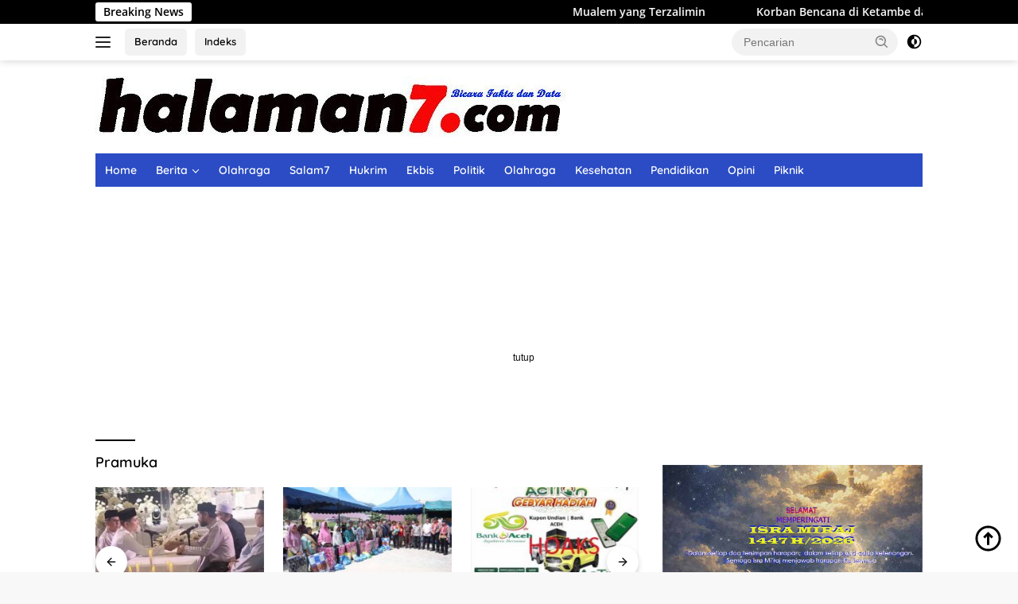

--- FILE ---
content_type: text/html; charset=utf-8
request_url: https://www.google.com/recaptcha/api2/aframe
body_size: 268
content:
<!DOCTYPE HTML><html><head><meta http-equiv="content-type" content="text/html; charset=UTF-8"></head><body><script nonce="K4m5xrYc_kzY7g0CUrpp9A">/** Anti-fraud and anti-abuse applications only. See google.com/recaptcha */ try{var clients={'sodar':'https://pagead2.googlesyndication.com/pagead/sodar?'};window.addEventListener("message",function(a){try{if(a.source===window.parent){var b=JSON.parse(a.data);var c=clients[b['id']];if(c){var d=document.createElement('img');d.src=c+b['params']+'&rc='+(localStorage.getItem("rc::a")?sessionStorage.getItem("rc::b"):"");window.document.body.appendChild(d);sessionStorage.setItem("rc::e",parseInt(sessionStorage.getItem("rc::e")||0)+1);localStorage.setItem("rc::h",'1768978434015');}}}catch(b){}});window.parent.postMessage("_grecaptcha_ready", "*");}catch(b){}</script></body></html>